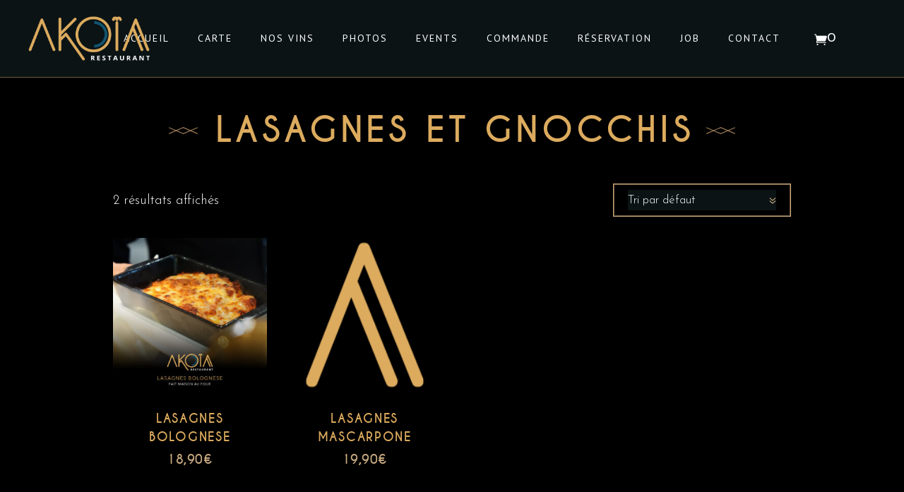

--- FILE ---
content_type: text/html; charset=UTF-8
request_url: https://akoia.fr/product-category/lasagnes-et-gnocchis/
body_size: 14950
content:
<!DOCTYPE html>
<html lang="fr-FR">
<head>
	
		<meta charset="UTF-8"/>
		<link rel="profile" href="https://gmpg.org/xfn/11"/>
		
				<meta name="viewport" content="width=device-width,initial-scale=1,user-scalable=yes">
		<meta name='robots' content='index, follow, max-image-preview:large, max-snippet:-1, max-video-preview:-1' />

	<!-- This site is optimized with the Yoast SEO plugin v20.6 - https://yoast.com/wordpress/plugins/seo/ -->
	<title>Archives des Lasagnes et Gnocchis - AKOIA RESTAURANT &amp; PLAYA</title>
	<link rel="canonical" href="https://akoia.fr/product-category/lasagnes-et-gnocchis/" />
	<meta property="og:locale" content="fr_FR" />
	<meta property="og:type" content="article" />
	<meta property="og:title" content="Archives des Lasagnes et Gnocchis - AKOIA RESTAURANT &amp; PLAYA" />
	<meta property="og:url" content="https://akoia.fr/product-category/lasagnes-et-gnocchis/" />
	<meta property="og:site_name" content="AKOIA RESTAURANT &amp; PLAYA" />
	<meta name="twitter:card" content="summary_large_image" />
	<script type="application/ld+json" class="yoast-schema-graph">{"@context":"https://schema.org","@graph":[{"@type":"CollectionPage","@id":"https://akoia.fr/product-category/lasagnes-et-gnocchis/","url":"https://akoia.fr/product-category/lasagnes-et-gnocchis/","name":"Archives des Lasagnes et Gnocchis - AKOIA RESTAURANT &amp; PLAYA","isPartOf":{"@id":"https://akoia.fr/#website"},"primaryImageOfPage":{"@id":"https://akoia.fr/product-category/lasagnes-et-gnocchis/#primaryimage"},"image":{"@id":"https://akoia.fr/product-category/lasagnes-et-gnocchis/#primaryimage"},"thumbnailUrl":"https://akoia.fr/wp-content/uploads/2022/10/lasagnes-bolognaise.jpg","breadcrumb":{"@id":"https://akoia.fr/product-category/lasagnes-et-gnocchis/#breadcrumb"},"inLanguage":"fr-FR"},{"@type":"ImageObject","inLanguage":"fr-FR","@id":"https://akoia.fr/product-category/lasagnes-et-gnocchis/#primaryimage","url":"https://akoia.fr/wp-content/uploads/2022/10/lasagnes-bolognaise.jpg","contentUrl":"https://akoia.fr/wp-content/uploads/2022/10/lasagnes-bolognaise.jpg","width":2048,"height":1365,"caption":"Akoïa Amnéville, restaurant Thaï et italien sur Amnéville"},{"@type":"BreadcrumbList","@id":"https://akoia.fr/product-category/lasagnes-et-gnocchis/#breadcrumb","itemListElement":[{"@type":"ListItem","position":1,"name":"Accueil","item":"https://akoia.fr/"},{"@type":"ListItem","position":2,"name":"Lasagnes et Gnocchis"}]},{"@type":"WebSite","@id":"https://akoia.fr/#website","url":"https://akoia.fr/","name":"AKOIA RESTAURANT & PLAYA","description":"Restaurant Thai &amp; Italien sur Amnéville","publisher":{"@id":"https://akoia.fr/#organization"},"potentialAction":[{"@type":"SearchAction","target":{"@type":"EntryPoint","urlTemplate":"https://akoia.fr/?s={search_term_string}"},"query-input":"required name=search_term_string"}],"inLanguage":"fr-FR"},{"@type":"Organization","@id":"https://akoia.fr/#organization","name":"AKOIA RESTAURANT & PLAYA","url":"https://akoia.fr/","logo":{"@type":"ImageObject","inLanguage":"fr-FR","@id":"https://akoia.fr/#/schema/logo/image/","url":"https://akoia.fr/wp-content/uploads/2023/01/logo-akoia-accueil.png","contentUrl":"https://akoia.fr/wp-content/uploads/2023/01/logo-akoia-accueil.png","width":763,"height":277,"caption":"AKOIA RESTAURANT & PLAYA"},"image":{"@id":"https://akoia.fr/#/schema/logo/image/"},"sameAs":["https://www.facebook.com/akoia.restaurant","https://www.instagram.com/akoia.amneville/"]}]}</script>
	<!-- / Yoast SEO plugin. -->


<link rel='dns-prefetch' href='//fonts.googleapis.com' />
<link rel='dns-prefetch' href='//s.w.org' />
<link rel="alternate" type="application/rss+xml" title="AKOIA RESTAURANT &amp; PLAYA &raquo; Flux" href="https://akoia.fr/feed/" />
<link rel="alternate" type="application/rss+xml" title="AKOIA RESTAURANT &amp; PLAYA &raquo; Flux des commentaires" href="https://akoia.fr/comments/feed/" />
<link rel="alternate" type="application/rss+xml" title="Flux pour AKOIA RESTAURANT &amp; PLAYA &raquo; Lasagnes et Gnocchis Catégorie" href="https://akoia.fr/product-category/lasagnes-et-gnocchis/feed/" />
<script type="text/javascript">
window._wpemojiSettings = {"baseUrl":"https:\/\/s.w.org\/images\/core\/emoji\/14.0.0\/72x72\/","ext":".png","svgUrl":"https:\/\/s.w.org\/images\/core\/emoji\/14.0.0\/svg\/","svgExt":".svg","source":{"concatemoji":"https:\/\/akoia.fr\/wp-includes\/js\/wp-emoji-release.min.js?ver=6.0.2"}};
/*! This file is auto-generated */
!function(e,a,t){var n,r,o,i=a.createElement("canvas"),p=i.getContext&&i.getContext("2d");function s(e,t){var a=String.fromCharCode,e=(p.clearRect(0,0,i.width,i.height),p.fillText(a.apply(this,e),0,0),i.toDataURL());return p.clearRect(0,0,i.width,i.height),p.fillText(a.apply(this,t),0,0),e===i.toDataURL()}function c(e){var t=a.createElement("script");t.src=e,t.defer=t.type="text/javascript",a.getElementsByTagName("head")[0].appendChild(t)}for(o=Array("flag","emoji"),t.supports={everything:!0,everythingExceptFlag:!0},r=0;r<o.length;r++)t.supports[o[r]]=function(e){if(!p||!p.fillText)return!1;switch(p.textBaseline="top",p.font="600 32px Arial",e){case"flag":return s([127987,65039,8205,9895,65039],[127987,65039,8203,9895,65039])?!1:!s([55356,56826,55356,56819],[55356,56826,8203,55356,56819])&&!s([55356,57332,56128,56423,56128,56418,56128,56421,56128,56430,56128,56423,56128,56447],[55356,57332,8203,56128,56423,8203,56128,56418,8203,56128,56421,8203,56128,56430,8203,56128,56423,8203,56128,56447]);case"emoji":return!s([129777,127995,8205,129778,127999],[129777,127995,8203,129778,127999])}return!1}(o[r]),t.supports.everything=t.supports.everything&&t.supports[o[r]],"flag"!==o[r]&&(t.supports.everythingExceptFlag=t.supports.everythingExceptFlag&&t.supports[o[r]]);t.supports.everythingExceptFlag=t.supports.everythingExceptFlag&&!t.supports.flag,t.DOMReady=!1,t.readyCallback=function(){t.DOMReady=!0},t.supports.everything||(n=function(){t.readyCallback()},a.addEventListener?(a.addEventListener("DOMContentLoaded",n,!1),e.addEventListener("load",n,!1)):(e.attachEvent("onload",n),a.attachEvent("onreadystatechange",function(){"complete"===a.readyState&&t.readyCallback()})),(e=t.source||{}).concatemoji?c(e.concatemoji):e.wpemoji&&e.twemoji&&(c(e.twemoji),c(e.wpemoji)))}(window,document,window._wpemojiSettings);
</script>
<style type="text/css">
img.wp-smiley,
img.emoji {
	display: inline !important;
	border: none !important;
	box-shadow: none !important;
	height: 1em !important;
	width: 1em !important;
	margin: 0 0.07em !important;
	vertical-align: -0.1em !important;
	background: none !important;
	padding: 0 !important;
}
</style>
	<link rel='stylesheet' id='wp-block-library-css'  href='https://akoia.fr/wp-includes/css/dist/block-library/style.min.css?ver=6.0.2' type='text/css' media='all' />
<link rel='stylesheet' id='wc-blocks-vendors-style-css'  href='https://akoia.fr/wp-content/plugins/woocommerce/packages/woocommerce-blocks/build/wc-blocks-vendors-style.css?ver=9.8.4' type='text/css' media='all' />
<link rel='stylesheet' id='wc-blocks-style-css'  href='https://akoia.fr/wp-content/plugins/woocommerce/packages/woocommerce-blocks/build/wc-blocks-style.css?ver=9.8.4' type='text/css' media='all' />
<style id='global-styles-inline-css' type='text/css'>
body{--wp--preset--color--black: #000000;--wp--preset--color--cyan-bluish-gray: #abb8c3;--wp--preset--color--white: #ffffff;--wp--preset--color--pale-pink: #f78da7;--wp--preset--color--vivid-red: #cf2e2e;--wp--preset--color--luminous-vivid-orange: #ff6900;--wp--preset--color--luminous-vivid-amber: #fcb900;--wp--preset--color--light-green-cyan: #7bdcb5;--wp--preset--color--vivid-green-cyan: #00d084;--wp--preset--color--pale-cyan-blue: #8ed1fc;--wp--preset--color--vivid-cyan-blue: #0693e3;--wp--preset--color--vivid-purple: #9b51e0;--wp--preset--gradient--vivid-cyan-blue-to-vivid-purple: linear-gradient(135deg,rgba(6,147,227,1) 0%,rgb(155,81,224) 100%);--wp--preset--gradient--light-green-cyan-to-vivid-green-cyan: linear-gradient(135deg,rgb(122,220,180) 0%,rgb(0,208,130) 100%);--wp--preset--gradient--luminous-vivid-amber-to-luminous-vivid-orange: linear-gradient(135deg,rgba(252,185,0,1) 0%,rgba(255,105,0,1) 100%);--wp--preset--gradient--luminous-vivid-orange-to-vivid-red: linear-gradient(135deg,rgba(255,105,0,1) 0%,rgb(207,46,46) 100%);--wp--preset--gradient--very-light-gray-to-cyan-bluish-gray: linear-gradient(135deg,rgb(238,238,238) 0%,rgb(169,184,195) 100%);--wp--preset--gradient--cool-to-warm-spectrum: linear-gradient(135deg,rgb(74,234,220) 0%,rgb(151,120,209) 20%,rgb(207,42,186) 40%,rgb(238,44,130) 60%,rgb(251,105,98) 80%,rgb(254,248,76) 100%);--wp--preset--gradient--blush-light-purple: linear-gradient(135deg,rgb(255,206,236) 0%,rgb(152,150,240) 100%);--wp--preset--gradient--blush-bordeaux: linear-gradient(135deg,rgb(254,205,165) 0%,rgb(254,45,45) 50%,rgb(107,0,62) 100%);--wp--preset--gradient--luminous-dusk: linear-gradient(135deg,rgb(255,203,112) 0%,rgb(199,81,192) 50%,rgb(65,88,208) 100%);--wp--preset--gradient--pale-ocean: linear-gradient(135deg,rgb(255,245,203) 0%,rgb(182,227,212) 50%,rgb(51,167,181) 100%);--wp--preset--gradient--electric-grass: linear-gradient(135deg,rgb(202,248,128) 0%,rgb(113,206,126) 100%);--wp--preset--gradient--midnight: linear-gradient(135deg,rgb(2,3,129) 0%,rgb(40,116,252) 100%);--wp--preset--duotone--dark-grayscale: url('#wp-duotone-dark-grayscale');--wp--preset--duotone--grayscale: url('#wp-duotone-grayscale');--wp--preset--duotone--purple-yellow: url('#wp-duotone-purple-yellow');--wp--preset--duotone--blue-red: url('#wp-duotone-blue-red');--wp--preset--duotone--midnight: url('#wp-duotone-midnight');--wp--preset--duotone--magenta-yellow: url('#wp-duotone-magenta-yellow');--wp--preset--duotone--purple-green: url('#wp-duotone-purple-green');--wp--preset--duotone--blue-orange: url('#wp-duotone-blue-orange');--wp--preset--font-size--small: 13px;--wp--preset--font-size--medium: 20px;--wp--preset--font-size--large: 36px;--wp--preset--font-size--x-large: 42px;}.has-black-color{color: var(--wp--preset--color--black) !important;}.has-cyan-bluish-gray-color{color: var(--wp--preset--color--cyan-bluish-gray) !important;}.has-white-color{color: var(--wp--preset--color--white) !important;}.has-pale-pink-color{color: var(--wp--preset--color--pale-pink) !important;}.has-vivid-red-color{color: var(--wp--preset--color--vivid-red) !important;}.has-luminous-vivid-orange-color{color: var(--wp--preset--color--luminous-vivid-orange) !important;}.has-luminous-vivid-amber-color{color: var(--wp--preset--color--luminous-vivid-amber) !important;}.has-light-green-cyan-color{color: var(--wp--preset--color--light-green-cyan) !important;}.has-vivid-green-cyan-color{color: var(--wp--preset--color--vivid-green-cyan) !important;}.has-pale-cyan-blue-color{color: var(--wp--preset--color--pale-cyan-blue) !important;}.has-vivid-cyan-blue-color{color: var(--wp--preset--color--vivid-cyan-blue) !important;}.has-vivid-purple-color{color: var(--wp--preset--color--vivid-purple) !important;}.has-black-background-color{background-color: var(--wp--preset--color--black) !important;}.has-cyan-bluish-gray-background-color{background-color: var(--wp--preset--color--cyan-bluish-gray) !important;}.has-white-background-color{background-color: var(--wp--preset--color--white) !important;}.has-pale-pink-background-color{background-color: var(--wp--preset--color--pale-pink) !important;}.has-vivid-red-background-color{background-color: var(--wp--preset--color--vivid-red) !important;}.has-luminous-vivid-orange-background-color{background-color: var(--wp--preset--color--luminous-vivid-orange) !important;}.has-luminous-vivid-amber-background-color{background-color: var(--wp--preset--color--luminous-vivid-amber) !important;}.has-light-green-cyan-background-color{background-color: var(--wp--preset--color--light-green-cyan) !important;}.has-vivid-green-cyan-background-color{background-color: var(--wp--preset--color--vivid-green-cyan) !important;}.has-pale-cyan-blue-background-color{background-color: var(--wp--preset--color--pale-cyan-blue) !important;}.has-vivid-cyan-blue-background-color{background-color: var(--wp--preset--color--vivid-cyan-blue) !important;}.has-vivid-purple-background-color{background-color: var(--wp--preset--color--vivid-purple) !important;}.has-black-border-color{border-color: var(--wp--preset--color--black) !important;}.has-cyan-bluish-gray-border-color{border-color: var(--wp--preset--color--cyan-bluish-gray) !important;}.has-white-border-color{border-color: var(--wp--preset--color--white) !important;}.has-pale-pink-border-color{border-color: var(--wp--preset--color--pale-pink) !important;}.has-vivid-red-border-color{border-color: var(--wp--preset--color--vivid-red) !important;}.has-luminous-vivid-orange-border-color{border-color: var(--wp--preset--color--luminous-vivid-orange) !important;}.has-luminous-vivid-amber-border-color{border-color: var(--wp--preset--color--luminous-vivid-amber) !important;}.has-light-green-cyan-border-color{border-color: var(--wp--preset--color--light-green-cyan) !important;}.has-vivid-green-cyan-border-color{border-color: var(--wp--preset--color--vivid-green-cyan) !important;}.has-pale-cyan-blue-border-color{border-color: var(--wp--preset--color--pale-cyan-blue) !important;}.has-vivid-cyan-blue-border-color{border-color: var(--wp--preset--color--vivid-cyan-blue) !important;}.has-vivid-purple-border-color{border-color: var(--wp--preset--color--vivid-purple) !important;}.has-vivid-cyan-blue-to-vivid-purple-gradient-background{background: var(--wp--preset--gradient--vivid-cyan-blue-to-vivid-purple) !important;}.has-light-green-cyan-to-vivid-green-cyan-gradient-background{background: var(--wp--preset--gradient--light-green-cyan-to-vivid-green-cyan) !important;}.has-luminous-vivid-amber-to-luminous-vivid-orange-gradient-background{background: var(--wp--preset--gradient--luminous-vivid-amber-to-luminous-vivid-orange) !important;}.has-luminous-vivid-orange-to-vivid-red-gradient-background{background: var(--wp--preset--gradient--luminous-vivid-orange-to-vivid-red) !important;}.has-very-light-gray-to-cyan-bluish-gray-gradient-background{background: var(--wp--preset--gradient--very-light-gray-to-cyan-bluish-gray) !important;}.has-cool-to-warm-spectrum-gradient-background{background: var(--wp--preset--gradient--cool-to-warm-spectrum) !important;}.has-blush-light-purple-gradient-background{background: var(--wp--preset--gradient--blush-light-purple) !important;}.has-blush-bordeaux-gradient-background{background: var(--wp--preset--gradient--blush-bordeaux) !important;}.has-luminous-dusk-gradient-background{background: var(--wp--preset--gradient--luminous-dusk) !important;}.has-pale-ocean-gradient-background{background: var(--wp--preset--gradient--pale-ocean) !important;}.has-electric-grass-gradient-background{background: var(--wp--preset--gradient--electric-grass) !important;}.has-midnight-gradient-background{background: var(--wp--preset--gradient--midnight) !important;}.has-small-font-size{font-size: var(--wp--preset--font-size--small) !important;}.has-medium-font-size{font-size: var(--wp--preset--font-size--medium) !important;}.has-large-font-size{font-size: var(--wp--preset--font-size--large) !important;}.has-x-large-font-size{font-size: var(--wp--preset--font-size--x-large) !important;}
</style>
<link rel='stylesheet' id='hover-effects-css'  href='https://akoia.fr/wp-content/plugins/hover-effects/asset/css/hover.css?ver=2.1.2' type='text/css' media='all' />
<style id='woocommerce-inline-inline-css' type='text/css'>
.woocommerce form .form-row .required { visibility: visible; }
</style>
<link rel='stylesheet' id='laurent-elated-default-style-css'  href='https://akoia.fr/wp-content/themes/laurent/style.css?ver=6.0.2' type='text/css' media='all' />
<link rel='stylesheet' id='laurent-elated-modules-css'  href='https://akoia.fr/wp-content/themes/laurent/assets/css/modules.min.css?ver=6.0.2' type='text/css' media='all' />
<link rel='stylesheet' id='laurent-elated-dripicons-css'  href='https://akoia.fr/wp-content/themes/laurent/framework/lib/icons-pack/dripicons/dripicons.css?ver=6.0.2' type='text/css' media='all' />
<link rel='stylesheet' id='laurent-elated-font_elegant-css'  href='https://akoia.fr/wp-content/themes/laurent/framework/lib/icons-pack/elegant-icons/style.min.css?ver=6.0.2' type='text/css' media='all' />
<link rel='stylesheet' id='laurent-elated-ion_icons-css'  href='https://akoia.fr/wp-content/themes/laurent/framework/lib/icons-pack/ion-icons/css/ionicons.min.css?ver=6.0.2' type='text/css' media='all' />
<link rel='stylesheet' id='laurent-elated-linea_icons-css'  href='https://akoia.fr/wp-content/themes/laurent/framework/lib/icons-pack/linea-icons/style.css?ver=6.0.2' type='text/css' media='all' />
<link rel='stylesheet' id='laurent-elated-linear_icons-css'  href='https://akoia.fr/wp-content/themes/laurent/framework/lib/icons-pack/linear-icons/style.css?ver=6.0.2' type='text/css' media='all' />
<link rel='stylesheet' id='laurent-elated-simple_line_icons-css'  href='https://akoia.fr/wp-content/themes/laurent/framework/lib/icons-pack/simple-line-icons/simple-line-icons.css?ver=6.0.2' type='text/css' media='all' />
<link rel='stylesheet' id='mediaelement-css'  href='https://akoia.fr/wp-includes/js/mediaelement/mediaelementplayer-legacy.min.css?ver=4.2.16' type='text/css' media='all' />
<link rel='stylesheet' id='wp-mediaelement-css'  href='https://akoia.fr/wp-includes/js/mediaelement/wp-mediaelement.min.css?ver=6.0.2' type='text/css' media='all' />
<link rel='stylesheet' id='laurent-elated-woo-css'  href='https://akoia.fr/wp-content/themes/laurent/assets/css/woocommerce.min.css?ver=6.0.2' type='text/css' media='all' />
<style id='laurent-elated-woo-inline-css' type='text/css'>
.eltdf-header-double-grid-line-one, .eltdf-header-double-grid-line-two { height: 110px;}
</style>
<link rel='stylesheet' id='laurent-elated-woo-responsive-css'  href='https://akoia.fr/wp-content/themes/laurent/assets/css/woocommerce-responsive.min.css?ver=6.0.2' type='text/css' media='all' />
<link rel='stylesheet' id='laurent-elated-style-dynamic-css'  href='https://akoia.fr/wp-content/themes/laurent/assets/css/style_dynamic.css?ver=1708347202' type='text/css' media='all' />
<link rel='stylesheet' id='laurent-elated-modules-responsive-css'  href='https://akoia.fr/wp-content/themes/laurent/assets/css/modules-responsive.min.css?ver=6.0.2' type='text/css' media='all' />
<link rel='stylesheet' id='laurent-elated-style-dynamic-responsive-css'  href='https://akoia.fr/wp-content/themes/laurent/assets/css/style_dynamic_responsive.css?ver=1708347202' type='text/css' media='all' />
<link rel='stylesheet' id='laurent-elated-google-fonts-css'  href='https://fonts.googleapis.com/css?family=Miniver%3A100%2C300%2C400%2C700%7CJosefin+Sans%3A100%2C300%2C400%2C700%7COpen+Sans+Condensed%3A100%2C300%2C400%2C700%7CMrs+Saint+Delafield%3A100%2C300%2C400%2C700%7CLimelight%3A100%2C300%2C400%2C700%7CPT+Sans%3A100%2C300%2C400%2C700&#038;subset=latin-ext&#038;ver=1.0.0' type='text/css' media='all' />
<link rel='stylesheet' id='laurent-core-dashboard-style-css'  href='https://akoia.fr/wp-content/plugins/laurent-core/core-dashboard/assets/css/core-dashboard.min.css?ver=6.0.2' type='text/css' media='all' />
<style id='akismet-widget-style-inline-css' type='text/css'>

			.a-stats {
				--akismet-color-mid-green: #357b49;
				--akismet-color-white: #fff;
				--akismet-color-light-grey: #f6f7f7;

				max-width: 350px;
				width: auto;
			}

			.a-stats * {
				all: unset;
				box-sizing: border-box;
			}

			.a-stats strong {
				font-weight: 600;
			}

			.a-stats a.a-stats__link,
			.a-stats a.a-stats__link:visited,
			.a-stats a.a-stats__link:active {
				background: var(--akismet-color-mid-green);
				border: none;
				box-shadow: none;
				border-radius: 8px;
				color: var(--akismet-color-white);
				cursor: pointer;
				display: block;
				font-family: -apple-system, BlinkMacSystemFont, 'Segoe UI', 'Roboto', 'Oxygen-Sans', 'Ubuntu', 'Cantarell', 'Helvetica Neue', sans-serif;
				font-weight: 500;
				padding: 12px;
				text-align: center;
				text-decoration: none;
				transition: all 0.2s ease;
			}

			/* Extra specificity to deal with TwentyTwentyOne focus style */
			.widget .a-stats a.a-stats__link:focus {
				background: var(--akismet-color-mid-green);
				color: var(--akismet-color-white);
				text-decoration: none;
			}

			.a-stats a.a-stats__link:hover {
				filter: brightness(110%);
				box-shadow: 0 4px 12px rgba(0, 0, 0, 0.06), 0 0 2px rgba(0, 0, 0, 0.16);
			}

			.a-stats .count {
				color: var(--akismet-color-white);
				display: block;
				font-size: 1.5em;
				line-height: 1.4;
				padding: 0 13px;
				white-space: nowrap;
			}
		
</style>
<script src="https://akoia.fr/?bulkgate-asynchronous=asset" id="bulkgate-asynchronous-asset-js" async="async" type="text/javascript"></script>
<script type='text/javascript' src='https://akoia.fr/wp-includes/js/jquery/jquery.min.js?ver=3.6.0' id='jquery-core-js'></script>
<script type='text/javascript' src='https://akoia.fr/wp-includes/js/jquery/jquery-migrate.min.js?ver=3.3.2' id='jquery-migrate-js'></script>
<script type='text/javascript' src='https://akoia.fr/wp-content/plugins/woocommerce/assets/js/jquery-blockui/jquery.blockUI.min.js?ver=2.7.0-wc.7.6.0' id='jquery-blockui-js'></script>
<script type='text/javascript' id='wc-add-to-cart-js-extra'>
/* <![CDATA[ */
var wc_add_to_cart_params = {"ajax_url":"\/wp-admin\/admin-ajax.php","wc_ajax_url":"\/?wc-ajax=%%endpoint%%","i18n_view_cart":"Voir le panier","cart_url":"https:\/\/akoia.fr\/panier\/","is_cart":"","cart_redirect_after_add":"no"};
/* ]]> */
</script>
<script type='text/javascript' src='https://akoia.fr/wp-content/plugins/woocommerce/assets/js/frontend/add-to-cart.min.js?ver=7.6.0' id='wc-add-to-cart-js'></script>
<script type='text/javascript' src='https://akoia.fr/wp-content/plugins/js_composer/assets/js/vendors/woocommerce-add-to-cart.js?ver=6.9.0' id='vc_woocommerce-add-to-cart-js-js'></script>
<script type='text/javascript' id='WCPAY_ASSETS-js-extra'>
/* <![CDATA[ */
var wcpayAssets = {"url":"https:\/\/akoia.fr\/wp-content\/plugins\/woocommerce-payments\/dist\/"};
/* ]]> */
</script>
<link rel="https://api.w.org/" href="https://akoia.fr/wp-json/" /><link rel="alternate" type="application/json" href="https://akoia.fr/wp-json/wp/v2/product_cat/67" /><link rel="EditURI" type="application/rsd+xml" title="RSD" href="https://akoia.fr/xmlrpc.php?rsd" />
<link rel="wlwmanifest" type="application/wlwmanifest+xml" href="https://akoia.fr/wp-includes/wlwmanifest.xml" /> 
<meta name="generator" content="WordPress 6.0.2" />
<meta name="generator" content="WooCommerce 7.6.0" />
	<noscript><style>.woocommerce-product-gallery{ opacity: 1 !important; }</style></noscript>
	<meta name="generator" content="Powered by WPBakery Page Builder - drag and drop page builder for WordPress."/>
<meta name="generator" content="Powered by Slider Revolution 6.5.25 - responsive, Mobile-Friendly Slider Plugin for WordPress with comfortable drag and drop interface." />
<link rel="icon" href="https://akoia.fr/wp-content/uploads/2023/01/cropped-a-footer-32x32.png" sizes="32x32" />
<link rel="icon" href="https://akoia.fr/wp-content/uploads/2023/01/cropped-a-footer-192x192.png" sizes="192x192" />
<link rel="apple-touch-icon" href="https://akoia.fr/wp-content/uploads/2023/01/cropped-a-footer-180x180.png" />
<meta name="msapplication-TileImage" content="https://akoia.fr/wp-content/uploads/2023/01/cropped-a-footer-270x270.png" />
<script>function setREVStartSize(e){
			//window.requestAnimationFrame(function() {
				window.RSIW = window.RSIW===undefined ? window.innerWidth : window.RSIW;
				window.RSIH = window.RSIH===undefined ? window.innerHeight : window.RSIH;
				try {
					var pw = document.getElementById(e.c).parentNode.offsetWidth,
						newh;
					pw = pw===0 || isNaN(pw) || (e.l=="fullwidth" || e.layout=="fullwidth") ? window.RSIW : pw;
					e.tabw = e.tabw===undefined ? 0 : parseInt(e.tabw);
					e.thumbw = e.thumbw===undefined ? 0 : parseInt(e.thumbw);
					e.tabh = e.tabh===undefined ? 0 : parseInt(e.tabh);
					e.thumbh = e.thumbh===undefined ? 0 : parseInt(e.thumbh);
					e.tabhide = e.tabhide===undefined ? 0 : parseInt(e.tabhide);
					e.thumbhide = e.thumbhide===undefined ? 0 : parseInt(e.thumbhide);
					e.mh = e.mh===undefined || e.mh=="" || e.mh==="auto" ? 0 : parseInt(e.mh,0);
					if(e.layout==="fullscreen" || e.l==="fullscreen")
						newh = Math.max(e.mh,window.RSIH);
					else{
						e.gw = Array.isArray(e.gw) ? e.gw : [e.gw];
						for (var i in e.rl) if (e.gw[i]===undefined || e.gw[i]===0) e.gw[i] = e.gw[i-1];
						e.gh = e.el===undefined || e.el==="" || (Array.isArray(e.el) && e.el.length==0)? e.gh : e.el;
						e.gh = Array.isArray(e.gh) ? e.gh : [e.gh];
						for (var i in e.rl) if (e.gh[i]===undefined || e.gh[i]===0) e.gh[i] = e.gh[i-1];
											
						var nl = new Array(e.rl.length),
							ix = 0,
							sl;
						e.tabw = e.tabhide>=pw ? 0 : e.tabw;
						e.thumbw = e.thumbhide>=pw ? 0 : e.thumbw;
						e.tabh = e.tabhide>=pw ? 0 : e.tabh;
						e.thumbh = e.thumbhide>=pw ? 0 : e.thumbh;
						for (var i in e.rl) nl[i] = e.rl[i]<window.RSIW ? 0 : e.rl[i];
						sl = nl[0];
						for (var i in nl) if (sl>nl[i] && nl[i]>0) { sl = nl[i]; ix=i;}
						var m = pw>(e.gw[ix]+e.tabw+e.thumbw) ? 1 : (pw-(e.tabw+e.thumbw)) / (e.gw[ix]);
						newh =  (e.gh[ix] * m) + (e.tabh + e.thumbh);
					}
					var el = document.getElementById(e.c);
					if (el!==null && el) el.style.height = newh+"px";
					el = document.getElementById(e.c+"_wrapper");
					if (el!==null && el) {
						el.style.height = newh+"px";
						el.style.display = "block";
					}
				} catch(e){
					console.log("Failure at Presize of Slider:" + e)
				}
			//});
		  };</script>
		<style type="text/css" id="wp-custom-css">
			.eltdf-page-header .eltdf-menu-area .eltdf-logo-wrapper a {
    max-height: 110px;
    height: 65px !important;
}
.vc_row-has-fill>.vc_column_container>.vc_column-inner {
    padding-top: 0px !important;
}
.eltdf-blog-holder article .eltdf-post-title {
    margin: 0 0 7px;
    text-align: center;
    padding-bottom: 30px;
}
.eltdf-blog-holder article .eltdf-post-info-top {
    margin-bottom: 7px;
    text-align: center;
	margin-top: 30px;
}
.eltdf-blog-holder.eltdf-blog-single article .eltdf-post-heading  {
    margin-bottom: 32px;
    display: none;
}
/*.eltdf-pricing-holder .eltdf-pricing-title {
    color: #dcab5e!important;
    padding-right: 5px;
    margin: 0;
}*/
.eltdf-pricing-holder .eltdf-pricing-price {
    font-family: caviar_dreamsbold,sans-serif;
    font-weight: 700;
    text-transform: uppercase;
    -ms-word-wrap: break-word;
    word-wrap: break-word;
    color: #dcab5e !important;
    font-size: 19px;
    line-height: 1.52em;
    letter-spacing: .23em;
    letter-spacing: .03em;
    margin: 0;
    padding-left: 15px;
}
.heure {
	  height: 50px;
    width: 100%;
	}

		/* css pour element clignotant 
—————————————————————*/
@-webkit-keyframes blinker {  
	from { opacity: 1.0; }
	to { opacity: 0.0; }
}

.css3-blink {
	color: #fff;
	-webkit-animation-name: blinker;  
	-webkit-animation-iteration-count: infinite;  
	-webkit-animation-timing-function: cubic-bezier(1.0,0,0,1.0);
	-webkit-animation-duration: 1s; 
}
	}
	a[style=”text-decoration:blink”]
{color: #fff;
}
/* Fin clignotement */
		/* degrade text 
—————————————————————*/
.gradient-text {
	background: linear-gradient(#4db678 0%, #28a3b6 100%);
	-webkit-background-clip: text;
	-webkit-text-fill-color: transparent;
	font: {

	};
}
li {
    list-style-position: outside;
	margin-left: 15px;
}

.radius {
	border-radius: 5px;
}

@media only screen and (max-width: 680px) {
    .eltdf-pricing-holder .eltdf-pricing-price {
        display: table-cell !important;
        width: auto;
        padding-left: 0;
        margin: 2px 0 7px;
        white-space: normal;
    }
	
.linear-wipe {
  text-align: center;
  
  background: linear-gradient(to right, #FFF 20%, #FF0 40%, #FF0 60%, #FFF 80%);
  background-size: 200% auto;
  
  color: #000;
  background-clip: text;
  text-fill-color: transparent;
  -webkit-background-clip: text;
  -webkit-text-fill-color: transparent;
  
  animation: shine 1s linear infinite;
  @keyframes shine {
    to {
      background-position: 200% center;
    }
  }
}		</style>
		<noscript><style> .wpb_animate_when_almost_visible { opacity: 1; }</style></noscript>	<!-- Google tag (gtag.js) -->
<script async src="https://www.googletagmanager.com/gtag/js?id=G-6KNB7FYQNB"></script>
<script>
  window.dataLayer = window.dataLayer || [];
  function gtag(){dataLayer.push(arguments);}
  gtag('js', new Date());

  gtag('config', 'G-6KNB7FYQNB');
</script>
</head>
<body class="archive tax-product_cat term-lasagnes-et-gnocchis term-67 theme-laurent laurent-core-2.2 woocommerce woocommerce-page woocommerce-no-js laurent-ver-2.8 eltdf-grid-1300 eltdf-empty-google-api eltdf-wide-dropdown-menu-content-in-grid eltdf-fixed-on-scroll eltdf-dropdown-animate-height eltdf-header-standard eltdf-menu-area-shadow-disable eltdf-menu-area-in-grid-shadow-disable eltdf-menu-area-in-grid-border-disable eltdf-logo-area-border-disable eltdf-logo-area-in-grid-border-disable eltdf-header-vertical-shadow-disable eltdf-header-vertical-border-disable eltdf-woocommerce-page eltdf-woocommerce-columns-4 eltdf-woo-normal-space eltdf-woo-pl-info-below-image eltdf-woo-single-thumb-below-image eltdf-woo-single-has-pretty-photo eltdf-default-mobile-header eltdf-sticky-up-mobile-header wpb-js-composer js-comp-ver-6.9.0 vc_responsive" itemscope itemtype="https://schema.org/WebPage">
    <svg xmlns="http://www.w3.org/2000/svg" viewBox="0 0 0 0" width="0" height="0" focusable="false" role="none" style="visibility: hidden; position: absolute; left: -9999px; overflow: hidden;" ><defs><filter id="wp-duotone-dark-grayscale"><feColorMatrix color-interpolation-filters="sRGB" type="matrix" values=" .299 .587 .114 0 0 .299 .587 .114 0 0 .299 .587 .114 0 0 .299 .587 .114 0 0 " /><feComponentTransfer color-interpolation-filters="sRGB" ><feFuncR type="table" tableValues="0 0.49803921568627" /><feFuncG type="table" tableValues="0 0.49803921568627" /><feFuncB type="table" tableValues="0 0.49803921568627" /><feFuncA type="table" tableValues="1 1" /></feComponentTransfer><feComposite in2="SourceGraphic" operator="in" /></filter></defs></svg><svg xmlns="http://www.w3.org/2000/svg" viewBox="0 0 0 0" width="0" height="0" focusable="false" role="none" style="visibility: hidden; position: absolute; left: -9999px; overflow: hidden;" ><defs><filter id="wp-duotone-grayscale"><feColorMatrix color-interpolation-filters="sRGB" type="matrix" values=" .299 .587 .114 0 0 .299 .587 .114 0 0 .299 .587 .114 0 0 .299 .587 .114 0 0 " /><feComponentTransfer color-interpolation-filters="sRGB" ><feFuncR type="table" tableValues="0 1" /><feFuncG type="table" tableValues="0 1" /><feFuncB type="table" tableValues="0 1" /><feFuncA type="table" tableValues="1 1" /></feComponentTransfer><feComposite in2="SourceGraphic" operator="in" /></filter></defs></svg><svg xmlns="http://www.w3.org/2000/svg" viewBox="0 0 0 0" width="0" height="0" focusable="false" role="none" style="visibility: hidden; position: absolute; left: -9999px; overflow: hidden;" ><defs><filter id="wp-duotone-purple-yellow"><feColorMatrix color-interpolation-filters="sRGB" type="matrix" values=" .299 .587 .114 0 0 .299 .587 .114 0 0 .299 .587 .114 0 0 .299 .587 .114 0 0 " /><feComponentTransfer color-interpolation-filters="sRGB" ><feFuncR type="table" tableValues="0.54901960784314 0.98823529411765" /><feFuncG type="table" tableValues="0 1" /><feFuncB type="table" tableValues="0.71764705882353 0.25490196078431" /><feFuncA type="table" tableValues="1 1" /></feComponentTransfer><feComposite in2="SourceGraphic" operator="in" /></filter></defs></svg><svg xmlns="http://www.w3.org/2000/svg" viewBox="0 0 0 0" width="0" height="0" focusable="false" role="none" style="visibility: hidden; position: absolute; left: -9999px; overflow: hidden;" ><defs><filter id="wp-duotone-blue-red"><feColorMatrix color-interpolation-filters="sRGB" type="matrix" values=" .299 .587 .114 0 0 .299 .587 .114 0 0 .299 .587 .114 0 0 .299 .587 .114 0 0 " /><feComponentTransfer color-interpolation-filters="sRGB" ><feFuncR type="table" tableValues="0 1" /><feFuncG type="table" tableValues="0 0.27843137254902" /><feFuncB type="table" tableValues="0.5921568627451 0.27843137254902" /><feFuncA type="table" tableValues="1 1" /></feComponentTransfer><feComposite in2="SourceGraphic" operator="in" /></filter></defs></svg><svg xmlns="http://www.w3.org/2000/svg" viewBox="0 0 0 0" width="0" height="0" focusable="false" role="none" style="visibility: hidden; position: absolute; left: -9999px; overflow: hidden;" ><defs><filter id="wp-duotone-midnight"><feColorMatrix color-interpolation-filters="sRGB" type="matrix" values=" .299 .587 .114 0 0 .299 .587 .114 0 0 .299 .587 .114 0 0 .299 .587 .114 0 0 " /><feComponentTransfer color-interpolation-filters="sRGB" ><feFuncR type="table" tableValues="0 0" /><feFuncG type="table" tableValues="0 0.64705882352941" /><feFuncB type="table" tableValues="0 1" /><feFuncA type="table" tableValues="1 1" /></feComponentTransfer><feComposite in2="SourceGraphic" operator="in" /></filter></defs></svg><svg xmlns="http://www.w3.org/2000/svg" viewBox="0 0 0 0" width="0" height="0" focusable="false" role="none" style="visibility: hidden; position: absolute; left: -9999px; overflow: hidden;" ><defs><filter id="wp-duotone-magenta-yellow"><feColorMatrix color-interpolation-filters="sRGB" type="matrix" values=" .299 .587 .114 0 0 .299 .587 .114 0 0 .299 .587 .114 0 0 .299 .587 .114 0 0 " /><feComponentTransfer color-interpolation-filters="sRGB" ><feFuncR type="table" tableValues="0.78039215686275 1" /><feFuncG type="table" tableValues="0 0.94901960784314" /><feFuncB type="table" tableValues="0.35294117647059 0.47058823529412" /><feFuncA type="table" tableValues="1 1" /></feComponentTransfer><feComposite in2="SourceGraphic" operator="in" /></filter></defs></svg><svg xmlns="http://www.w3.org/2000/svg" viewBox="0 0 0 0" width="0" height="0" focusable="false" role="none" style="visibility: hidden; position: absolute; left: -9999px; overflow: hidden;" ><defs><filter id="wp-duotone-purple-green"><feColorMatrix color-interpolation-filters="sRGB" type="matrix" values=" .299 .587 .114 0 0 .299 .587 .114 0 0 .299 .587 .114 0 0 .299 .587 .114 0 0 " /><feComponentTransfer color-interpolation-filters="sRGB" ><feFuncR type="table" tableValues="0.65098039215686 0.40392156862745" /><feFuncG type="table" tableValues="0 1" /><feFuncB type="table" tableValues="0.44705882352941 0.4" /><feFuncA type="table" tableValues="1 1" /></feComponentTransfer><feComposite in2="SourceGraphic" operator="in" /></filter></defs></svg><svg xmlns="http://www.w3.org/2000/svg" viewBox="0 0 0 0" width="0" height="0" focusable="false" role="none" style="visibility: hidden; position: absolute; left: -9999px; overflow: hidden;" ><defs><filter id="wp-duotone-blue-orange"><feColorMatrix color-interpolation-filters="sRGB" type="matrix" values=" .299 .587 .114 0 0 .299 .587 .114 0 0 .299 .587 .114 0 0 .299 .587 .114 0 0 " /><feComponentTransfer color-interpolation-filters="sRGB" ><feFuncR type="table" tableValues="0.098039215686275 1" /><feFuncG type="table" tableValues="0 0.66274509803922" /><feFuncB type="table" tableValues="0.84705882352941 0.41960784313725" /><feFuncA type="table" tableValues="1 1" /></feComponentTransfer><feComposite in2="SourceGraphic" operator="in" /></filter></defs></svg>	    <div class="eltdf-wrapper">
        <div class="eltdf-wrapper-inner">
            
<header class="eltdf-page-header">
		
			<div class="eltdf-fixed-wrapper">
				
	<div class="eltdf-menu-area eltdf-menu-center">
		
		
			<div class="eltdf-vertical-align-containers">
				<div class="eltdf-position-left"><!--
				 --><div class="eltdf-position-left-inner">
						
	
	<div class="eltdf-logo-wrapper">
		<a itemprop="url" href="https://akoia.fr/" style="height: 48px;">
			<img itemprop="image" class="eltdf-normal-logo" src="https://akoia.fr/wp-content/uploads/2023/01/akoia-restaurant.png" width="310" height="96"  alt="logo"/>
			<img itemprop="image" class="eltdf-dark-logo" src="https://akoia.fr/wp-content/uploads/2023/01/akoia-restaurant.png" width="310" height="96"  alt="dark logo"/>			<img itemprop="image" class="eltdf-light-logo" src="https://akoia.fr/wp-content/uploads/2023/01/akoia-restaurant.png" width="310" height="96"  alt="light logo"/>		</a>
	</div>

											</div>
				</div>
									<div class="eltdf-position-center"><!--
					 --><div class="eltdf-position-center-inner">
								
	<nav class="eltdf-main-menu eltdf-drop-down eltdf-default-nav">
		<ul id="menu-navigation" class="clearfix"><li id="nav-menu-item-2609" class="menu-item menu-item-type-post_type menu-item-object-page menu-item-home  narrow"><a href="https://akoia.fr/" class=""><span class="item_outer"><span class="item_text">Accueil</span></span></a></li>
<li id="nav-menu-item-2900" class="menu-item menu-item-type-custom menu-item-object-custom menu-item-has-children  has_sub narrow"><a href="#" class=" no_link" onclick="JavaScript: return false;"><span class="item_outer"><span class="item_text">CARTE</span></span></a>
<div class="second"><div class="inner"><ul>
	<li id="nav-menu-item-2904" class="menu-item menu-item-type-post_type menu-item-object-page "><a href="https://akoia.fr/carte-italie/" class=""><span class="item_outer"><span class="item_text">Carte italie</span></span></a></li>
	<li id="nav-menu-item-2903" class="menu-item menu-item-type-post_type menu-item-object-page "><a href="https://akoia.fr/carte-thai/" class=""><span class="item_outer"><span class="item_text">Carte Thaï</span></span></a></li>
	<li id="nav-menu-item-4607" class="menu-item menu-item-type-post_type menu-item-object-page "><a href="https://akoia.fr/nos-pizzas/" class=""><span class="item_outer"><span class="item_text">Nos pizzas</span></span></a></li>
	<li id="nav-menu-item-2901" class="menu-item menu-item-type-post_type menu-item-object-page "><a href="https://akoia.fr/desserts/" class=""><span class="item_outer"><span class="item_text">Desserts</span></span></a></li>
	<li id="nav-menu-item-4069" class="menu-item menu-item-type-post_type menu-item-object-page "><a href="https://akoia.fr/ptit-akoia/" class=""><span class="item_outer"><span class="item_text">P’TIT AKOIA</span></span></a></li>
	<li id="nav-menu-item-3433" class="menu-item menu-item-type-post_type menu-item-object-page "><a href="https://akoia.fr/formules-midi/" class=""><span class="item_outer"><span class="item_text">Formules midi</span></span></a></li>
	<li id="nav-menu-item-2902" class="menu-item menu-item-type-post_type menu-item-object-page "><a href="https://akoia.fr/boissons-2/" class=""><span class="item_outer"><span class="item_text">Boissons</span></span></a></li>
	<li id="nav-menu-item-4598" class="menu-item menu-item-type-post_type menu-item-object-page "><a href="https://akoia.fr/allergenes/" class=""><span class="item_outer"><span class="item_text">Allergènes</span></span></a></li>
</ul></div></div>
</li>
<li id="nav-menu-item-4305" class="menu-item menu-item-type-post_type menu-item-object-page  narrow"></li>
<li id="nav-menu-item-2640" class="menu-item menu-item-type-post_type menu-item-object-page  narrow"><a href="https://akoia.fr/carte-des-vins/" class=""><span class="item_outer"><span class="item_text">Nos vins</span></span></a></li>
<li id="nav-menu-item-3138" class="menu-item menu-item-type-post_type menu-item-object-page  narrow"><a href="https://akoia.fr/photos/" class=""><span class="item_outer"><span class="item_text">Photos</span></span></a></li>
<li id="nav-menu-item-3007" class="menu-item menu-item-type-post_type menu-item-object-page  narrow"><a href="https://akoia.fr/evenements/" class=""><span class="item_outer"><span class="item_text">Events</span></span></a></li>
<li id="nav-menu-item-3172" class="menu-item menu-item-type-post_type menu-item-object-page  narrow"><a href="https://akoia.fr/commande/" class=""><span class="item_outer"><span class="item_text">Commande</span></span></a></li>
<li id="nav-menu-item-3806" class="menu-item menu-item-type-post_type menu-item-object-page  narrow"><a href="https://akoia.fr/reservations/" class=""><span class="item_outer"><span class="item_text">Réservation</span></span></a></li>
<li id="nav-menu-item-4055" class="menu-item menu-item-type-post_type menu-item-object-page  narrow"><a href="https://akoia.fr/job/" class=""><span class="item_outer"><span class="item_text">JOB</span></span></a></li>
<li id="nav-menu-item-2585" class="menu-item menu-item-type-post_type menu-item-object-page  narrow"><a href="https://akoia.fr/contact/" class=""><span class="item_outer"><span class="item_text">Contact</span></span></a></li>
</ul>	</nav>

						</div>
					</div>
								<div class="eltdf-position-right"><!--
				 --><div class="eltdf-position-right-inner">
															<div class="eltdf-shopping-cart-holder" >
				<div class="eltdf-shopping-cart-inner">
					<a itemprop="url" class="eltdf-header-cart eltdf-header-cart-icon-pack" href="https://akoia.fr/panier/">
	<span class="eltdf-sc-opener-icon"><span aria-hidden="true" class="eltdf-icon-font-elegant icon_cart "></span></span>
	<span class="eltdf-sc-opener-count">0</span>
</a><div class="eltdf-sc-dropdown">
	<div class="eltdf-sc-dropdown-inner">
		<p class="eltdf-empty-cart">Votre panier est vide</p>	</div>
</div>
				</div>
			</div>
								</div>
				</div>
			</div>

			</div>
			
			</div>
		
		
	</header>


<header class="eltdf-mobile-header">
		
	<div class="eltdf-mobile-header-inner">
		<div class="eltdf-mobile-header-holder">
			            <div class="eltdf-grid">
                            <div class="eltdf-vertical-align-containers">
                    <div class="eltdf-position-left"><!--
                     --><div class="eltdf-position-left-inner">
                            
<div class="eltdf-mobile-logo-wrapper">
	<a itemprop="url" href="https://akoia.fr/" style="height: 48px">
		<img itemprop="image" src="https://akoia.fr/wp-content/uploads/2023/01/akoia-restaurant.png" width="310" height="96"  alt="Mobile Logo"/>
	</a>
</div>

                        </div>
                    </div>
                    <div class="eltdf-position-right"><!--
                     --><div class="eltdf-position-right-inner">
                                                                                        <div class="eltdf-mobile-menu-opener eltdf-mobile-menu-opener-predefined">
                                    <a href="javascript:void(0)">
                                                                                <span class="eltdf-mobile-menu-icon">
                                            <svg xmlns="http://www.w3.org/2000/svg" viewBox="0 0 37 25.2" class="eltdf-menu-opener"><line y1="7.6" x2="24" y2="7.6" /><line x1="4.1" y1="0.5" x2="28.1" y2="0.5" /><line x1="10.1" y1="24.6" x2="34.1" y2="24.6" /><line x1="13" y1="17.6" x2="37" y2="17.6" /></svg>                                        </span>
                                    </a>
                                </div>
                                                    </div>
                    </div>
				</div>
                        </div>
		    		</div>
		
	<nav class="eltdf-mobile-nav" role="navigation" aria-label="Mobile Menu">
		<div class="eltdf-grid">
			<ul id="menu-navigation-1" class=""><li id="mobile-menu-item-2609" class="menu-item menu-item-type-post_type menu-item-object-page menu-item-home "><a href="https://akoia.fr/" class=""><span>Accueil</span></a></li>
<li id="mobile-menu-item-2900" class="menu-item menu-item-type-custom menu-item-object-custom menu-item-has-children  has_sub"><h6><span>CARTE</span></h6><span class="mobile_arrow"><svg xmlns="http://www.w3.org/2000/svg" viewBox="0 0 8.3 8.5" class="eltdf-menu-arrow"><polyline points="0.4 0.4 3.6 4.2 0.4 8.1 " /><polyline points="4.5 0.4 7.7 4.2 4.5 8.1 " /></svg></span>
<ul class="sub_menu">
	<li id="mobile-menu-item-2904" class="menu-item menu-item-type-post_type menu-item-object-page "><a href="https://akoia.fr/carte-italie/" class=""><span>Carte italie</span></a></li>
	<li id="mobile-menu-item-2903" class="menu-item menu-item-type-post_type menu-item-object-page "><a href="https://akoia.fr/carte-thai/" class=""><span>Carte Thaï</span></a></li>
	<li id="mobile-menu-item-4607" class="menu-item menu-item-type-post_type menu-item-object-page "><a href="https://akoia.fr/nos-pizzas/" class=""><span>Nos pizzas</span></a></li>
	<li id="mobile-menu-item-2901" class="menu-item menu-item-type-post_type menu-item-object-page "><a href="https://akoia.fr/desserts/" class=""><span>Desserts</span></a></li>
	<li id="mobile-menu-item-4069" class="menu-item menu-item-type-post_type menu-item-object-page "><a href="https://akoia.fr/ptit-akoia/" class=""><span>P’TIT AKOIA</span></a></li>
	<li id="mobile-menu-item-3433" class="menu-item menu-item-type-post_type menu-item-object-page "><a href="https://akoia.fr/formules-midi/" class=""><span>Formules midi</span></a></li>
	<li id="mobile-menu-item-2902" class="menu-item menu-item-type-post_type menu-item-object-page "><a href="https://akoia.fr/boissons-2/" class=""><span>Boissons</span></a></li>
	<li id="mobile-menu-item-4598" class="menu-item menu-item-type-post_type menu-item-object-page "><a href="https://akoia.fr/allergenes/" class=""><span>Allergènes</span></a></li>
</ul>
</li>
<li id="mobile-menu-item-4305" class="menu-item menu-item-type-post_type menu-item-object-page "></li>
<li id="mobile-menu-item-2640" class="menu-item menu-item-type-post_type menu-item-object-page "><a href="https://akoia.fr/carte-des-vins/" class=""><span>Nos vins</span></a></li>
<li id="mobile-menu-item-3138" class="menu-item menu-item-type-post_type menu-item-object-page "><a href="https://akoia.fr/photos/" class=""><span>Photos</span></a></li>
<li id="mobile-menu-item-3007" class="menu-item menu-item-type-post_type menu-item-object-page "><a href="https://akoia.fr/evenements/" class=""><span>Events</span></a></li>
<li id="mobile-menu-item-3172" class="menu-item menu-item-type-post_type menu-item-object-page "><a href="https://akoia.fr/commande/" class=""><span>Commande</span></a></li>
<li id="mobile-menu-item-3806" class="menu-item menu-item-type-post_type menu-item-object-page "><a href="https://akoia.fr/reservations/" class=""><span>Réservation</span></a></li>
<li id="mobile-menu-item-4055" class="menu-item menu-item-type-post_type menu-item-object-page "><a href="https://akoia.fr/job/" class=""><span>JOB</span></a></li>
<li id="mobile-menu-item-2585" class="menu-item menu-item-type-post_type menu-item-object-page "><a href="https://akoia.fr/contact/" class=""><span>Contact</span></a></li>
</ul>		</div>
	</nav>

	</div>
	
	</header>

			<a id='eltdf-back-to-top' href='#'>
                <svg xmlns="http://www.w3.org/2000/svg" xmlns:xlink="http://www.w3.org/1999/xlink" x="0px" y="0px" width="43.047px" height="43.031px" viewBox="0 0 43.047 43.031" enable-background="new 0 0 43.047 43.031" xml:space="preserve">
                    <circle fill="none" stroke="#BC9A6B" stroke-miterlimit="10" cx="21.523" cy="21.531" r="20.986"/>
                    <circle fill="none" stroke="#BC9A6B" class="eltdf-popout" stroke-miterlimit="10" cx="21.523" cy="21.531" r="16.049"/>
                    <polyline fill="none" stroke="#BC9A6B" stroke-miterlimit="10" points="15.205,23.875 21.523,18.573 27.842,23.875 "/>
                </svg>
            </a>
			        
            <div class="eltdf-content" >
                <div class="eltdf-content-inner">
<div class="eltdf-title-holder eltdf-centered-type eltdf-title-va-header-bottom" style="height: 150px" data-height="150">
        	<div class="eltdf-title-wrapper" style="height: 150px">
		<div class="eltdf-title-inner">
			<div class="eltdf-grid">
				                <div class="eltdf-title-holder-inner">
                    <div class="eltdf-title-decor" ><svg xmlns="http://www.w3.org/2000/svg" width="41.125" height="9.146">
                            <path fill="none" stroke="#9C7C57" stroke-miterlimit="10" d="M40.881 8.576L20.562.591.244 8.576"/>
                            <path fill="none" stroke="#9C7C57" stroke-miterlimit="10" d="M40.881.591L20.562 8.576.243.591"/>
                        </svg></div>
                        <h1 class="eltdf-page-title entry-title" >Lasagnes et Gnocchis</h1>
                    <div class="eltdf-title-decor" ><svg xmlns="http://www.w3.org/2000/svg" width="41.125" height="9.146">
                            <path fill="none" stroke="#9C7C57" stroke-miterlimit="10" d="M40.881 8.576L20.562.591.244 8.576"/>
                            <path fill="none" stroke="#9C7C57" stroke-miterlimit="10" d="M40.881.591L20.562 8.576.243.591"/>
                        </svg></div>
                </div>
                							</div>
	    </div>
	</div>
</div>

	<div class="eltdf-container">
		<div class="eltdf-container-inner clearfix">
            			<div class="eltdf-grid-row ">
				<div class="eltdf-page-content-holder eltdf-grid-col-12">
					<div class="woocommerce-notices-wrapper"></div><p class="woocommerce-result-count">
	2 résultats affichés</p>
<form class="woocommerce-ordering" method="get">
	<select name="orderby" class="orderby" aria-label="Commande">
					<option value="menu_order"  selected='selected'>Tri par défaut</option>
					<option value="popularity" >Tri par popularité</option>
					<option value="date" >Tri du plus récent au plus ancien</option>
					<option value="price" >Tri par tarif croissant</option>
					<option value="price-desc" >Tri par tarif décroissant</option>
			</select>
	<input type="hidden" name="paged" value="1" />
	</form>
<div class="eltdf-pl-main-holder"><ul class="products columns-4">
<li class="product type-product post-2668 status-publish first instock product_cat-lasagnes-et-gnocchis has-post-thumbnail shipping-taxable purchasable product-type-simple">
	<div class="eltdf-pl-inner"><div class="eltdf-pl-image"><img width="300" height="300" src="https://akoia.fr/wp-content/uploads/2022/10/lasagnes-bolognaise-300x300.jpg" class="attachment-woocommerce_thumbnail size-woocommerce_thumbnail" alt="" loading="lazy" srcset="https://akoia.fr/wp-content/uploads/2022/10/lasagnes-bolognaise-300x300.jpg 300w, https://akoia.fr/wp-content/uploads/2022/10/lasagnes-bolognaise-150x150.jpg 150w, https://akoia.fr/wp-content/uploads/2022/10/lasagnes-bolognaise-650x650.jpg 650w, https://akoia.fr/wp-content/uploads/2022/10/lasagnes-bolognaise-1300x1300.jpg 1300w, https://akoia.fr/wp-content/uploads/2022/10/lasagnes-bolognaise-100x100.jpg 100w" sizes="(max-width: 300px) 100vw, 300px" /><div class="eltdf-pl-text"><div class="eltdf-pl-text-outer"><div class="eltdf-pl-text-inner"><a href="?add-to-cart=2668" data-quantity="1" class="button product_type_simple add_to_cart_button ajax_add_to_cart" data-product_id="2668" data-product_sku="" aria-label="Ajouter &ldquo;Lasagnes Bolognese&rdquo; à votre panier" rel="nofollow">Ajouter au panier</a></div></div></div></div></div><div class="eltdf-pl-text-wrapper"><h6 class="eltdf-product-list-title"><a href="https://akoia.fr/produit/lasagnes-bolognese/">Lasagnes Bolognese</a></h6>
	<span class="price"><span class="woocommerce-Price-amount amount"><bdi>18,90<span class="woocommerce-Price-currencySymbol">&euro;</span></bdi></span></span>
</div><a href="https://akoia.fr/produit/lasagnes-bolognese/" class="woocommerce-LoopProduct-link woocommerce-loop-product__link"></a></li><li class="product type-product post-2666 status-publish instock product_cat-lasagnes-et-gnocchis has-post-thumbnail shipping-taxable purchasable product-type-simple">
	<div class="eltdf-pl-inner"><div class="eltdf-pl-image"><img width="176" height="176" src="https://akoia.fr/wp-content/uploads/2023/01/a-footer.png" class="attachment-woocommerce_thumbnail size-woocommerce_thumbnail" alt="" loading="lazy" srcset="https://akoia.fr/wp-content/uploads/2023/01/a-footer.png 176w, https://akoia.fr/wp-content/uploads/2023/01/a-footer-150x150.png 150w, https://akoia.fr/wp-content/uploads/2023/01/a-footer-100x100.png 100w" sizes="(max-width: 176px) 100vw, 176px" /><div class="eltdf-pl-text"><div class="eltdf-pl-text-outer"><div class="eltdf-pl-text-inner"><a href="?add-to-cart=2666" data-quantity="1" class="button product_type_simple add_to_cart_button ajax_add_to_cart" data-product_id="2666" data-product_sku="" aria-label="Ajouter &ldquo;Lasagnes mascarpone&rdquo; à votre panier" rel="nofollow">Ajouter au panier</a></div></div></div></div></div><div class="eltdf-pl-text-wrapper"><h6 class="eltdf-product-list-title"><a href="https://akoia.fr/produit/lasagnes-mascarpone/">Lasagnes mascarpone</a></h6>
	<span class="price"><span class="woocommerce-Price-amount amount"><bdi>19,90<span class="woocommerce-Price-currencySymbol">&euro;</span></bdi></span></span>
</div><a href="https://akoia.fr/produit/lasagnes-mascarpone/" class="woocommerce-LoopProduct-link woocommerce-loop-product__link"></a></li></ul>
</div>				</div>
							</div>
		</div>
	</div>
</div> <!-- close div.content_inner -->
	</div>  <!-- close div.content -->
					<footer class="eltdf-page-footer ">
				<div class="eltdf-footer-bottom-holder">
    <div class="eltdf-footer-bottom-inner eltdf-grid">
                <div class="eltdf-grid-row ">
                            <div class="eltdf-grid-col-12">
                    <div id="block-11" class="widget eltdf-footer-bottom-column-1 widget_block widget_media_image"><div class="wp-block-image">
<figure class="aligncenter size-full is-resized"><img loading="lazy" src="https://akoia.fr/wp-content/uploads/2023/01/a-footer.png" alt="" class="wp-image-3063" width="120" height="120" srcset="https://akoia.fr/wp-content/uploads/2023/01/a-footer.png 176w, https://akoia.fr/wp-content/uploads/2023/01/a-footer-150x150.png 150w, https://akoia.fr/wp-content/uploads/2023/01/a-footer-100x100.png 100w" sizes="(max-width: 120px) 100vw, 120px" /></figure></div></div><div id="block-10" class="widget eltdf-footer-bottom-column-1 widget_block"><p style="text-align: center; color: #dcab5e;">AKOIA AMNEVILLE</p>
<p class="has-text-align-center">1 RUE DE L'EUROPE - 57360 AMNÉVILLE - 03 56 71 99 49<br>
<strong>Lundi au mercredi</strong> 11h30 • 14h30 et 18h30 • 22h<br>
<strong>Vendredi</strong> 11h30 • 14h30 et 18h30 • 23h<br>
<strong>Samedi</strong> 11h30 • 14h30 et 18h30 • 23h<br>
<strong>Dimanche</strong> 11h30 • 15h et 18h30 • 22h</p>
<p>FERMÉ LE JEUDI<br>
Sauf concert ouverture le soir de 18H jusqu’à minuit !<br>
Cuisine ouverte jusqu’à 22h en semaine • 23h le week-end<br>
&amp; minuit les soirs de concert  !</p>
<p style="text-align: center; color: #dcab5e;"><a style="color: #dcab5e;" href="https://www.facebook.com/akoia.restaurant" target="new">FACEBOOK</a> • <a style="color: #dcab5e;" href="https://www.instagram.com/akoia.amneville/" target="new">INSTAGRAM</a> • <a style="color: #dcab5e;" href="https://www.tiktok.com/@akoia.restaurant" target="new">TIKTOK</a></p>
<p style="text-align: center; color:#dcab5e; font-size:13px;">[ EN FACE DU KINÉPOLIS ]</p>
<p style="text-align: center;"><a style="color:#FFFFFF; font-size: 10px;" href="https://playregiepub.fr/" target="new">CONCEPTION PLAY REGIE PUB</a></p></div>                </div>
                    </div>
    </div>
</div>			</footer>
			</div> <!-- close div.eltdf-wrapper-inner  -->
</div> <!-- close div.eltdf-wrapper -->

		<script>
			window.RS_MODULES = window.RS_MODULES || {};
			window.RS_MODULES.modules = window.RS_MODULES.modules || {};
			window.RS_MODULES.waiting = window.RS_MODULES.waiting || [];
			window.RS_MODULES.defered = true;
			window.RS_MODULES.moduleWaiting = window.RS_MODULES.moduleWaiting || {};
			window.RS_MODULES.type = 'compiled';
		</script>
			<script type="text/javascript">
		(function () {
			var c = document.body.className;
			c = c.replace(/woocommerce-no-js/, 'woocommerce-js');
			document.body.className = c;
		})();
	</script>
	<link rel='stylesheet' id='rs-plugin-settings-css'  href='https://akoia.fr/wp-content/plugins/revslider/public/assets/css/rs6.css?ver=6.5.25' type='text/css' media='all' />
<style id='rs-plugin-settings-inline-css' type='text/css'>
#rs-demo-id {}
</style>
<script type='text/javascript' id='browser-tab-title-reminder-js-extra'>
/* <![CDATA[ */
var browser_tab_title_params = {"delay":"0","new_title":"Vous nous manquez \u2764\ufe0f"};
/* ]]> */
</script>
<script type='text/javascript' src='https://akoia.fr/wp-content/plugins/change-browser-tab-title-when-tab-is-not-active/public/js/browser-tab-title-reminder-public.js?ver=1.0.1' id='browser-tab-title-reminder-js'></script>
<script type='text/javascript' src='https://akoia.fr/wp-content/plugins/revslider/public/assets/js/rbtools.min.js?ver=6.5.18' defer async id='tp-tools-js'></script>
<script type='text/javascript' src='https://akoia.fr/wp-content/plugins/revslider/public/assets/js/rs6.min.js?ver=6.5.25' defer async id='revmin-js'></script>
<script type='text/javascript' src='https://akoia.fr/wp-content/plugins/woocommerce/assets/js/js-cookie/js.cookie.min.js?ver=2.1.4-wc.7.6.0' id='js-cookie-js'></script>
<script type='text/javascript' id='woocommerce-js-extra'>
/* <![CDATA[ */
var woocommerce_params = {"ajax_url":"\/wp-admin\/admin-ajax.php","wc_ajax_url":"\/?wc-ajax=%%endpoint%%"};
/* ]]> */
</script>
<script type='text/javascript' src='https://akoia.fr/wp-content/plugins/woocommerce/assets/js/frontend/woocommerce.min.js?ver=7.6.0' id='woocommerce-js'></script>
<script type='text/javascript' id='wc-cart-fragments-js-extra'>
/* <![CDATA[ */
var wc_cart_fragments_params = {"ajax_url":"\/wp-admin\/admin-ajax.php","wc_ajax_url":"\/?wc-ajax=%%endpoint%%","cart_hash_key":"wc_cart_hash_509c262840f14da19f24e48e9548ac31","fragment_name":"wc_fragments_509c262840f14da19f24e48e9548ac31","request_timeout":"5000"};
/* ]]> */
</script>
<script type='text/javascript' src='https://akoia.fr/wp-content/plugins/woocommerce/assets/js/frontend/cart-fragments.min.js?ver=7.6.0' id='wc-cart-fragments-js'></script>
<script type='text/javascript' src='https://akoia.fr/wp-includes/js/jquery/ui/core.min.js?ver=1.13.1' id='jquery-ui-core-js'></script>
<script type='text/javascript' src='https://akoia.fr/wp-includes/js/jquery/ui/tabs.min.js?ver=1.13.1' id='jquery-ui-tabs-js'></script>
<script type='text/javascript' id='mediaelement-core-js-before'>
var mejsL10n = {"language":"fr","strings":{"mejs.download-file":"T\u00e9l\u00e9charger le fichier","mejs.install-flash":"Vous utilisez un navigateur qui n\u2019a pas le lecteur Flash activ\u00e9 ou install\u00e9. Veuillez activer votre extension Flash ou t\u00e9l\u00e9charger la derni\u00e8re version \u00e0 partir de cette adresse\u00a0: https:\/\/get.adobe.com\/flashplayer\/","mejs.fullscreen":"Plein \u00e9cran","mejs.play":"Lecture","mejs.pause":"Pause","mejs.time-slider":"Curseur de temps","mejs.time-help-text":"Utilisez les fl\u00e8ches droite\/gauche pour avancer d\u2019une seconde, haut\/bas pour avancer de dix secondes.","mejs.live-broadcast":"\u00c9mission en direct","mejs.volume-help-text":"Utilisez les fl\u00e8ches haut\/bas pour augmenter ou diminuer le volume.","mejs.unmute":"R\u00e9activer le son","mejs.mute":"Muet","mejs.volume-slider":"Curseur de volume","mejs.video-player":"Lecteur vid\u00e9o","mejs.audio-player":"Lecteur audio","mejs.captions-subtitles":"L\u00e9gendes\/Sous-titres","mejs.captions-chapters":"Chapitres","mejs.none":"Aucun","mejs.afrikaans":"Afrikaans","mejs.albanian":"Albanais","mejs.arabic":"Arabe","mejs.belarusian":"Bi\u00e9lorusse","mejs.bulgarian":"Bulgare","mejs.catalan":"Catalan","mejs.chinese":"Chinois","mejs.chinese-simplified":"Chinois (simplifi\u00e9)","mejs.chinese-traditional":"Chinois (traditionnel)","mejs.croatian":"Croate","mejs.czech":"Tch\u00e8que","mejs.danish":"Danois","mejs.dutch":"N\u00e9erlandais","mejs.english":"Anglais","mejs.estonian":"Estonien","mejs.filipino":"Filipino","mejs.finnish":"Finnois","mejs.french":"Fran\u00e7ais","mejs.galician":"Galicien","mejs.german":"Allemand","mejs.greek":"Grec","mejs.haitian-creole":"Cr\u00e9ole ha\u00eftien","mejs.hebrew":"H\u00e9breu","mejs.hindi":"Hindi","mejs.hungarian":"Hongrois","mejs.icelandic":"Islandais","mejs.indonesian":"Indon\u00e9sien","mejs.irish":"Irlandais","mejs.italian":"Italien","mejs.japanese":"Japonais","mejs.korean":"Cor\u00e9en","mejs.latvian":"Letton","mejs.lithuanian":"Lituanien","mejs.macedonian":"Mac\u00e9donien","mejs.malay":"Malais","mejs.maltese":"Maltais","mejs.norwegian":"Norv\u00e9gien","mejs.persian":"Perse","mejs.polish":"Polonais","mejs.portuguese":"Portugais","mejs.romanian":"Roumain","mejs.russian":"Russe","mejs.serbian":"Serbe","mejs.slovak":"Slovaque","mejs.slovenian":"Slov\u00e9nien","mejs.spanish":"Espagnol","mejs.swahili":"Swahili","mejs.swedish":"Su\u00e9dois","mejs.tagalog":"Tagalog","mejs.thai":"Thai","mejs.turkish":"Turc","mejs.ukrainian":"Ukrainien","mejs.vietnamese":"Vietnamien","mejs.welsh":"Ga\u00e9lique","mejs.yiddish":"Yiddish"}};
</script>
<script type='text/javascript' src='https://akoia.fr/wp-includes/js/mediaelement/mediaelement-and-player.min.js?ver=4.2.16' id='mediaelement-core-js'></script>
<script type='text/javascript' src='https://akoia.fr/wp-includes/js/mediaelement/mediaelement-migrate.min.js?ver=6.0.2' id='mediaelement-migrate-js'></script>
<script type='text/javascript' id='mediaelement-js-extra'>
/* <![CDATA[ */
var _wpmejsSettings = {"pluginPath":"\/wp-includes\/js\/mediaelement\/","classPrefix":"mejs-","stretching":"responsive"};
/* ]]> */
</script>
<script type='text/javascript' src='https://akoia.fr/wp-includes/js/mediaelement/wp-mediaelement.min.js?ver=6.0.2' id='wp-mediaelement-js'></script>
<script type='text/javascript' src='https://akoia.fr/wp-content/themes/laurent/assets/js/modules/plugins/jquery.appear.js?ver=6.0.2' id='appear-js'></script>
<script type='text/javascript' src='https://akoia.fr/wp-content/themes/laurent/assets/js/modules/plugins/modernizr.min.js?ver=6.0.2' id='modernizr-js'></script>
<script type='text/javascript' src='https://akoia.fr/wp-includes/js/hoverIntent.min.js?ver=1.10.2' id='hoverIntent-js'></script>
<script type='text/javascript' src='https://akoia.fr/wp-content/themes/laurent/assets/js/modules/plugins/owl.carousel.min.js?ver=6.0.2' id='owl-carousel-js'></script>
<script type='text/javascript' src='https://akoia.fr/wp-content/themes/laurent/assets/js/modules/plugins/jquery.waypoints.min.js?ver=6.0.2' id='waypoints-js'></script>
<script type='text/javascript' src='https://akoia.fr/wp-content/themes/laurent/assets/js/modules/plugins/fluidvids.min.js?ver=6.0.2' id='fluidvids-js'></script>
<script type='text/javascript' src='https://akoia.fr/wp-content/themes/laurent/assets/js/modules/plugins/perfect-scrollbar.jquery.min.js?ver=6.0.2' id='perfect-scrollbar-js'></script>
<script type='text/javascript' src='https://akoia.fr/wp-content/themes/laurent/assets/js/modules/plugins/ScrollToPlugin.min.js?ver=6.0.2' id='scroll-to-plugin-js'></script>
<script type='text/javascript' src='https://akoia.fr/wp-content/themes/laurent/assets/js/modules/plugins/parallax.min.js?ver=6.0.2' id='parallax-js'></script>
<script type='text/javascript' src='https://akoia.fr/wp-content/themes/laurent/assets/js/modules/plugins/jquery.waitforimages.js?ver=6.0.2' id='waitforimages-js'></script>
<script type='text/javascript' src='https://akoia.fr/wp-content/themes/laurent/assets/js/modules/plugins/jquery.prettyPhoto.js?ver=6.0.2' id='prettyphoto-js'></script>
<script type='text/javascript' src='https://akoia.fr/wp-content/themes/laurent/assets/js/modules/plugins/jquery.easing.1.3.js?ver=6.0.2' id='jquery-easing-1.3-js'></script>
<script type='text/javascript' src='https://akoia.fr/wp-content/plugins/js_composer/assets/lib/bower/isotope/dist/isotope.pkgd.min.js?ver=6.9.0' id='isotope-js'></script>
<script type='text/javascript' src='https://akoia.fr/wp-content/themes/laurent/assets/js/modules/plugins/packery-mode.pkgd.min.js?ver=6.0.2' id='packery-js'></script>
<script type='text/javascript' src='https://akoia.fr/wp-content/themes/laurent/assets/js/modules/plugins/jquery.parallax-scroll.js?ver=6.0.2' id='parallax-scroll-js'></script>
<script type='text/javascript' src='https://akoia.fr/wp-content/themes/laurent/assets/js/modules/plugins/swiper.min.js?ver=6.0.2' id='swiper-js'></script>
<script type='text/javascript' src='https://akoia.fr/wp-content/plugins/laurent-core/shortcodes/preview-slider/assets/js/plugins/slick.min.js?ver=6.0.2' id='slick-js'></script>
<script type='text/javascript' src='https://akoia.fr/wp-includes/js/jquery/ui/datepicker.min.js?ver=1.13.1' id='jquery-ui-datepicker-js'></script>
<script type='text/javascript' id='jquery-ui-datepicker-js-after'>
jQuery(function(jQuery){jQuery.datepicker.setDefaults({"closeText":"Fermer","currentText":"Aujourd\u2019hui","monthNames":["janvier","f\u00e9vrier","mars","avril","mai","juin","juillet","ao\u00fbt","septembre","octobre","novembre","d\u00e9cembre"],"monthNamesShort":["Jan","F\u00e9v","Mar","Avr","Mai","Juin","Juil","Ao\u00fbt","Sep","Oct","Nov","D\u00e9c"],"nextText":"Suivant","prevText":"Pr\u00e9c\u00e9dent","dayNames":["dimanche","lundi","mardi","mercredi","jeudi","vendredi","samedi"],"dayNamesShort":["dim","lun","mar","mer","jeu","ven","sam"],"dayNamesMin":["D","L","M","M","J","V","S"],"dateFormat":"d MM yy","firstDay":1,"isRTL":false});});
</script>
<script type='text/javascript' src='https://akoia.fr/wp-content/plugins/woocommerce/assets/js/select2/select2.full.min.js?ver=4.0.3-wc.7.6.0' id='select2-js'></script>
<script type='text/javascript' id='laurent-elated-modules-js-extra'>
/* <![CDATA[ */
var eltdfGlobalVars = {"vars":{"eltdfAddForAdminBar":0,"eltdfElementAppearAmount":-100,"eltdfAjaxUrl":"https:\/\/akoia.fr\/wp-admin\/admin-ajax.php","sliderNavPrevArrow":"<svg xmlns=\"http:\/\/www.w3.org\/2000\/svg\" xmlns:xlink=\"http:\/\/www.w3.org\/1999\/xlink\" x=\"0px\" y=\"0px\" width=\"25.109px\" height=\"34.906px\" viewBox=\"0 0 25.109 34.906\" enable-background=\"new 0 0 25.109 34.906\" xml:space=\"preserve\"><polyline fill=\"none\" stroke=\"currentColor\" stroke-miterlimit=\"10\" points=\"24.67,34.59 11.653,17.464 24.67,0.338 \"\/><polyline fill=\"none\" class=\"eltdf-popout\" stroke=\"currentColor\" stroke-miterlimit=\"10\" points=\"13.688,34.59 0.671,17.464 13.688,0.338 \"\/><\/svg>","sliderNavNextArrow":"<svg xmlns=\"http:\/\/www.w3.org\/2000\/svg\" xmlns:xlink=\"http:\/\/www.w3.org\/1999\/xlink\" x=\"0px\" y=\"0px\" width=\"25.109px\" height=\"34.906px\" viewBox=\"0 0 25.109 34.906\" enable-background=\"new 0 0 25.109 34.906\" xml:space=\"preserve\"><polyline fill=\"none\" stroke=\"currentColor\" stroke-miterlimit=\"10\" points=\"0.442,34.59 13.459,17.464 0.442,0.338 \"\/><polyline fill=\"none\" class=\"eltdf-popout\" stroke=\"currentColor\" stroke-miterlimit=\"10\" points=\"11.425,34.59 24.441,17.464 11.425,0.338 \"\/><\/svg>","ppExpand":"Expand the image","ppNext":"Next","ppPrev":"Previous","ppClose":"Close","eltdfStickyHeaderHeight":0,"eltdfStickyHeaderTransparencyHeight":70,"eltdfTopBarHeight":0,"eltdfLogoAreaHeight":0,"eltdfMenuAreaHeight":110,"eltdfMobileHeaderHeight":70}};
var eltdfPerPageVars = {"vars":{"eltdfMobileHeaderHeight":70,"eltdfStickyScrollAmount":0,"eltdfHeaderTransparencyHeight":110,"eltdfHeaderVerticalWidth":0}};
/* ]]> */
</script>
<script type='text/javascript' src='https://akoia.fr/wp-content/themes/laurent/assets/js/modules.min.js?ver=6.0.2' id='laurent-elated-modules-js'></script>
</body>
</html>

--- FILE ---
content_type: text/css
request_url: https://akoia.fr/wp-content/themes/laurent/assets/css/style_dynamic.css?ver=1708347202
body_size: 339
content:
body, .eltdf-content { background-color: #000000;}h1 { color: #dcab5e;letter-spacing: 0.1em;}h2 { color: #dcab5e;letter-spacing: 0.1em;}h3 { color: #dcab5e;letter-spacing: 0.1em;}h4 { color: #dcab5e;letter-spacing: 0.1em;}h5 { color: #dcab5e;letter-spacing: 0.1em;}h6 { color: #dcab5e;letter-spacing: 0.1em;}a, p a { font-weight: 400;text-decoration: none;}.eltdf-fixed-wrapper.fixed .eltdf-main-menu > ul > li > a { font-family: PT Sans;font-size: 14px;font-weight: 500;letter-spacing: 2px;}.eltdf-main-menu.eltdf-sticky-nav > ul > li > a { font-family: PT Sans;font-size: 14px;font-weight: 500;letter-spacing: 2px;}.eltdf-header-box .eltdf-top-bar-background { height: 55px;}.eltdf-main-menu > ul > li > a { font-family: PT Sans;font-size: 14px;letter-spacing: 2px;text-transform: uppercase;padding: 0 20px;}.eltdf-drop-down .second .inner > ul > li > a { font-family: PT Sans;font-size: 14px;text-transform: uppercase;}.eltdf-side-menu { text-align: center;}.eltdf-side-menu .widget img { margin: 0 auto;}.eltdf-title-holder .eltdf-title-wrapper .eltdf-page-title { color: #dcab5e;}.eltdf-title-holder.eltdf-centered-type .eltdf-title-inner .eltdf-title-holder-inner .eltdf-title-decor { color: #dcab5e;}.eltdf-shopping-cart-holder .eltdf-header-cart a { color: #c9ab81;}.eltdf-shopping-cart-holder .eltdf-header-cart a:hover { color: #ffffff;}

--- FILE ---
content_type: text/css
request_url: https://akoia.fr/wp-content/themes/laurent/assets/css/style_dynamic_responsive.css?ver=1708347202
body_size: 65
content:
@media only screen and (max-width: 1024px){
}

@media only screen and (min-width: 769px) and (max-width: 1024px){
h1 { font-size: 32px;letter-spacing: 0.1em;}h2 { letter-spacing: 0.1em;}h3 { letter-spacing: 0.1em;}h4 { letter-spacing: 0.1em;}h5 { letter-spacing: 0.1em;}h6 { letter-spacing: 0.1em;}}

@media only screen and (min-width: 681px) and (max-width: 768px){
h1 { font-size: 32px;letter-spacing: 0.1em;}h2 { letter-spacing: 0.1em;}h3 { letter-spacing: 0.1em;}h4 { letter-spacing: 0.1em;}h5 { letter-spacing: 0.1em;}h6 { letter-spacing: 0.1em;}}

@media only screen and (max-width: 680px){
h1 { font-size: 32px;letter-spacing: 0.1em;}h2 { letter-spacing: 0.1em;}h3 { letter-spacing: 0.1em;}h4 { letter-spacing: 0.1em;}h5 { letter-spacing: 0.1em;}h6 { letter-spacing: 0.1em;}}